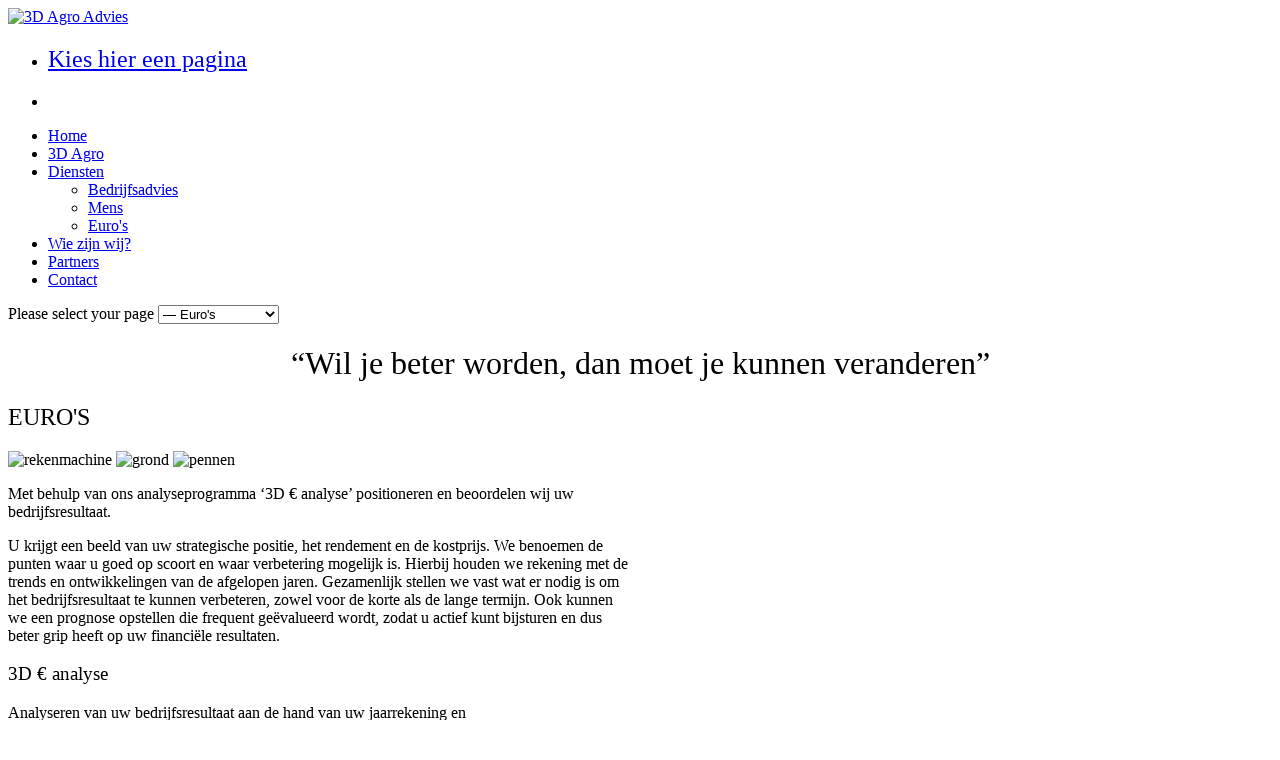

--- FILE ---
content_type: text/html; charset=utf-8
request_url: http://3dagroadvies.nl/diensten/euros
body_size: 13101
content:

 
<body class="euros ">

<!DOCTYPE html>
<!--[if lt IE 7]><html class="no-js lt-ie9 lt-ie8 lt-ie7" lang="nl-nl"> <![endif]--><!--[if IE 7]><html class="no-js lt-ie9 lt-ie8" lang="nl-nl"><![endif]--><!--[if IE 8]><html class="no-js lt-ie9" lang="nl-nl"> <![endif]--><!--[if gt IE 8]><!--><html class="no-js" lang="nl-nl"><!--<![endif]-->
<head>
	<meta charset="utf-8" />
	<meta name="viewport" id="view" content="width=device-width minimum-scale=1, maximum-scale=1" />
	<link rel="stylesheet" href="/templates/rivers/css/foundation.min.css.php?c=2c9746">
	<link rel="stylesheet" href="/templates/rivers/css/general.css">
	<link rel="stylesheet" href="/templates/rivers/css/app.css">
	<link rel="stylesheet" href="/templates/rivers/css/options.css.php?c=2c9746&amp;bg=bg24&amp;mw=180&amp;ms=select&amp;tw=1024&amp;lmt=23&amp;lmb=0&amp;ecwid=0&amp;boxed=1&amp;lmh=100&amp;mdir2=right&amp;mdir3=left" />
		<link rel="stylesheet" href="/templates/rivers/css/custom.css">		
	<style type="text/css">
	h1,h2,h3,h4,h5,h6 {font-weight: 400;}
	body, p, .button, .button.primary, .button.secondary, .button.success, .button.alert, input[type="text"], input[type="password"], input[type="date"], input[type="datetime"], input[type="email"], input[type="number"], input[type="search"], input[type="tel"], input[type="time"], input[type="url"], textarea, .top-bar, ul.breadcrumbs, .type1 li:before, .type2 li:before, .type3 li:before, .type4 li:before, .pricing-table, .tipsy, html#ecwid_html body#totop .ecwid a {  }
			</style>
	<link href='http://fonts.googleapis.com/css?family=Titillium+Web:400,600,300italic,700' rel='stylesheet' type='text/css'>
		
			<script type="text/javascript" src="/templates/rivers/js/jquery.js"></script>	<script type="text/javascript" src="/templates/rivers/js/foundation.min.js"></script>
	<script type="text/javascript" src="/templates/rivers/js/modernizr.foundation.js"></script> 
	<script type="text/javascript" src="/templates/rivers/js/jquery.tipsy.js"></script>	<script type="text/javascript" src="/templates/rivers/js/jquery.touchSwipe.min.js"></script>	<script type="text/javascript" src="/templates/rivers/js/jquery.titanlighbox.js"></script>			<script type="text/javascript" src="/templates/rivers/js/app-head.js"></script>	  <base href="http://3dagroadvies.nl/diensten/euros" />
  <meta http-equiv="content-type" content="text/html; charset=utf-8" />
  <meta name="keywords" content="agrarisch, advies, bedrijfsadvies, financieel advies, personeelsadvies, " />
  <meta name="rights" content="© 2013 - 3D Agro Advies" />
  <meta name="description" content="3D Agro Advies - Advies in verandering en vernieuwing." />
  <meta name="generator" content="Joomla! - Open Source Content Management" />
  <title>3D Agro Advies - Euro's</title>
  <link href="/templates/rivers/favicon.ico" rel="shortcut icon" type="image/vnd.microsoft.icon" />
  <script src="/media/system/js/mootools-core.js" type="text/javascript"></script>
  <script src="/media/system/js/core.js" type="text/javascript"></script>
  <script src="/media/system/js/caption.js" type="text/javascript"></script>
  <script src="/media/system/js/mootools-more.js" type="text/javascript"></script>
  <script type="text/javascript">
window.addEvent('load', function() {
				new JCaption('img.caption');
			});
  </script>
  <link rel="dns-prefetch" href="//images-cdn.ecwid.com/">
  <link rel="dns-prefetch" href="//images.ecwid.com/">
  <link rel="dns-prefetch" href="//app.ecwid.com/">
	
	<!--[if lte IE 8]>
		<script type="text/javascript">window.location = "/templates/rivers/ie/index.html";</script>
	<![endif]-->
		
  <!--[if lte IE 9]>
  	<script src="http://html5shiv.googlecode.com/svn/trunk/html5.js"></script>
    <script src="http://ie7-js.googlecode.com/svn/version/2.1(beta4)/IE9.js"></script>
  <![endif]-->
  
  <link rel="apple-touch-icon-precomposed" sizes="144x144" href="/templates/rivers/images/favicons/apple-touch-icon-144x144-precomposed.png">
  <link rel="apple-touch-icon-precomposed" sizes="114x114" href="/templates/rivers/images/favicons/apple-touch-icon-114x114-precomposed.png">
  <link rel="apple-touch-icon-precomposed" sizes="72x72" href="/templates/rivers/images/favicons/apple-touch-icon-72x72-precomposed.png">
  <link rel="apple-touch-icon-precomposed" href="/templates/rivers/images/favicons/apple-touch-icon-precomposed.png">
	


</head>

<body id="totop">
<div class="main-wrapper ">

  <!-- Region 0 Wrap -->
  	<!-- End Region 1 Wrap -->

	<!-- Region 1 Wrap -->
	<div class="container region1wrap">
		<div class="row top_header">      
    	<div class="three columns">
									<a href="/" id="logo" title="3D Agro Advies"><img src="/images/web-images/logo.png" alt="3D Agro Advies" /></a>
				 
			</div>     
			<div class="nine columns">
									

<nav class="top-bar">
<ul>
<li class="name"><h1><a href="#"> Kies hier een pagina</a></h1></li>
<li class="toggle-topbar"><a href="#"></a></li>
</ul>
<section>
						
<ul class="right ">
<li><a  class="main" href="/" >Home</a></li><li><a  class="main" href="/3d-agro" >3D Agro</a></li><li class="active has-dropdown"><a  class="main" href="/diensten" >Diensten</a><ul class="dropdown "><li><a href="/diensten/bedrijfsadvies" >Bedrijfsadvies</a></li><li><a href="/diensten/mens" >Mens</a></li><li class="current active"><a href="/diensten/euros" >Euro's</a></li></ul></li><li><a  class="main" href="/wie-zijn-wij" >Wie zijn wij?</a></li><li><a  class="main" href="/partners" >Partners</a></li><li><a  class="main" href="/#contact" >Contact</a></li></ul>
</section>
</nav>


<div class="blockmenu">
	<span class="blockcontent">Please select your page</span>
	<span class="right blockicon">
		<i class="icon-reorder"></i>
	</span>

	<select name="selnav" id="selnav" onchange="aendern()">
		<option value="/" > Home</option><option value="/3d-agro" > 3D Agro</option><option value="/diensten" > Diensten</option><option value="/diensten/bedrijfsadvies" >&mdash; Bedrijfsadvies</option><option value="/diensten/mens" >&mdash; Mens</option><option value="/diensten/euros" selected ="selected">&mdash; Euro's</option><option value="/wie-zijn-wij" > Wie zijn wij?</option><option value="/partners" > Partners</option><option value="/#contact" > Contact</option>	</select>
</div>

<script type="text/javascript" >
 function aendern() {
  var w = document.getElementById("selnav").selectedIndex;
  var wert = document.getElementById("selnav").options[w].value;
  window.location = wert;
 	}
</script>



				  
    	</div>        
		</div>
	</div> 
	<!-- End Region 2 Wrap -->

	<!-- Region 4 Wrap -->   
			<div class="container region4wrap">
			

<div class="custom headers"  >
	<h1 style="text-align: center;">“Wil je beter worden, dan moet je kunnen veranderen”</h1></div>

		</div>
		
			
		
		
		
	  <!-- End Region 3 Wrap -->

	<!-- Region 5 Wrap also MAINCONTENT -->
  <div class="container region5wrap">
  	<div class="row maincontent">           
			<div class="twelve columns">
				
								
				<!-- Top Modules 1 - 4-->
				
								
								
								
								
				

				<!-- Top Modules 5 - 8-->
	
								
								
								
								
				<!-- Sidebar Left -->
				
								
				<!-- Sidebar Left and Right -->
				
						

				<!-- Sidebar Right -->
				
									<div class="row">					
						<div class="eight columns">		
								
														<div class="item-page">











<div class="article_content">
<h2>EURO'S</h2>
<p><img src="/images/article-images/rekenmachine.png" alt="rekenmachine" /> <img src="/images/article-images/grond.png" alt="grond" /> <img src="/images/article-images/pennen.png" alt="pennen" /></p>
<p>Met behulp van ons analyseprogramma ‘3D € analyse’ positioneren en beoordelen wij uw<br />bedrijfsresultaat.</p>
<p>U krijgt een beeld van uw strategische positie, het rendement en de kostprijs. We benoemen de<br />punten waar u goed op scoort en waar verbetering mogelijk is. Hierbij houden we rekening met de<br />trends en ontwikkelingen van de afgelopen jaren. Gezamenlijk stellen we vast wat er nodig is om<br />het bedrijfsresultaat te kunnen verbeteren, zowel voor de korte als de lange termijn. Ook kunnen<br />we een prognose opstellen die frequent geëvalueerd wordt, zodat u actief kunt bijsturen en dus<br />beter grip heeft op uw financiële resultaten.</p>
<h3>3D € analyse</h3>
<p>Analyseren van uw bedrijfsresultaat aan de hand van uw jaarrekening en<br />aanvullende technische kengetallen. Hiertoe hebben wij voor de melkveehouderij ons eigen<br />analyseprogramma en rapportage ontwikkeld waarmee u een zeer hoogwaardig en<br />praktisch beeld krijgt van uw positie.</p>
<h3>3D&nbsp;€ resultaat</h3>
<p>Het opzetten van een resultaat-actie-plan waarmee wij u helpen<br />bij het realiseren van het gewenste bedrijfsresultaat</p>
<h3>3D fiscaal analyse</h3>
<p>Het optimaliseren van uw belastingaangifte</p>
<h3>3D kringloop en economie</h3>
<p>Het in beeld brengen van de mineralenkringloop op uw bedrijf, plus de geldstromen per onderdeel van de mineralenkringloop (bedrijf, vee, gewas, bodem). Het draait namelijk niet alleen om de benutting van de mineralen maar ook om het inkomen dat u met uw bedrijfsprocessen realiseert.</p>
<h3>Jaarrekening en belastingaangiften</h3>
<p>Voor een concurrend bedrag worden uw jaarrekening en aangiften inkomstenbelasting opgesteld. Er gelden vaste tarieven, gekoppeld aan de omvang van uw bedrijf.</p>
<p>&nbsp;</p></div>

	
</div>

							
													</div>
						<div class="four columns">
							<div class="rightcol">
											

<div class="custom meerinfo"  >
	<h2>Meer informatie over</h2></div>
		<hr />
					


<ul class="side-nav ">
<li><a href="/diensten/bedrijfsadvies" >Bedrijfsadvies</a></li><li><a href="/diensten/mens" >Mens</a></li><li class="current active"><a href="/diensten/euros" >Euro's</a></li></ul>		<hr />
					

<div class="custom"  >
	<h2>Diensten van 3D Agro Advies</h2>
<ul style="margin-left: 20px;">
<li>Analyse bedrijfsresultaat</li>
<li>Begeleiding bedrijfsontwikkeling</li>
<li>Begeleiding bedrijfsovernametraject</li>
<li>Begeleiding bedrijfssplitsing</li>
<li>Coaching</li>
<li>Jaarrekening en belastingaangiften</li>
<li>Kringloop en economie</li>
<li>Mestboekhouding</li>
<li>Opstellen bedrijfsplan</li>
<li>Opzetten samenwerkingsverbanden</li>
<li>Persoonlijkheidsanalyse</li>
<li>Studiegroepen</li>
</ul></div>
		<hr />
					

<div class="custom"  >
	<p><img style="display: block; margin: 30px auto 0px;" src="/images/web-images/direct-contact.png" alt="direct-contact" /></p>
<p>&nbsp;</p>
<p>&nbsp;</p>
<p>&nbsp;</p></div>
		<hr />
	
							</div>
						</div>
					</div>	
					

				<!-- No Sidebar -->
				
									
									
			</div>
		</div>
	</div>
  <!-- End Region 4 Wrap -->

	<!-- Highlight Module -->
	
	

	<!-- Bottom Modules -->
	
					
							
							
								
								
				
	
	<!-- Region 9 Wrap -->
		
	<div class="container region9wrap">
		
				<footer class="footer-modules">
			<div class="row footer">
				<div class="twelve columns outerbottom">
									

<div class="custom contactoverig"  >
	<p><div class="row"><div class="three columns">

<div class="custom contact01"  >
	<h3>Contact</h3></div>
</div><div class="three columns">

<div class="custom contact02"  >
	<h4>Adres:</h4>
<p>Boerenweg 3-A<br />9361 TH<br />Boerakker</p>
<p>Nijlansreed 2<br />9026 BC<br />Jellum</p></div>
</div><div class="three columns">

<div class="custom contact02"  >
	<h4>Contact:</h4>
<p>Diana Zoer<br />T. 06 109 219 89<br /><a href="mailto:info@3dagroadvies.nl">info@3dagroadvies.nl</a></p>
<p>Andries-Jan de Boer<br />T. 06 101 145 90<br /><a href="mailto:ajdeboer@3dagroadvies.nl">ajdeboer@3dagroadvies.nl</a></p></div>
</div><div class="three columns">

<div class="custom contact02"  >
	<h4>Social media:</h4>
<script src="//platform.linkedin.com/in.js" type="text/javascript"></script>
<script type="IN/MemberProfile" data-id="        nl.linkedin.com/pub/diana-zoer/37/314/bb2" data-format="hover" data-text="Diana Zoer" data-related="false"></script>
<br /><br />
<script src="//platform.linkedin.com/in.js" type="text/javascript"></script>
<script type="IN/MemberProfile" data-id="nl.linkedin.com/pub/andries-jan-de-boer/28/238/70" data-format="hover" data-text="Andries-Jan de Boer" data-related="false"></script></div>
</div></div></p></div>
	
				</div>
			</div>	
		</footer>
			
			
			
		    
  
  	
	</div>
	  
	<!-- End Region 9 Wrap -->

	<!-- Mini Footer -->
	<div class="container region10wrap">
		<div class="row footer_bottom">
			<div class="twelve columns">
				<p class="copyright">© 2025 Copyright 3D Agro Advies | Website ontwerp: <a href="http://www.studiokraai.nl" target="_blank">Studio Kraai</a></p>
			</div>
					</div>
	</div>
  <!-- End Mini Footer -->

	<!-- Back To Top -->
  <a href="#" class="scrollup">Scroll</a>
	<!-- End Back To Top -->
  
	<!-- Initialize JS Plugins -->
  <script src="/templates/rivers/js/app.js"></script>
  
  <!-- Style Switcher -->
	
<!-- Reveal Modules -->













</div>
</body>
</html>
